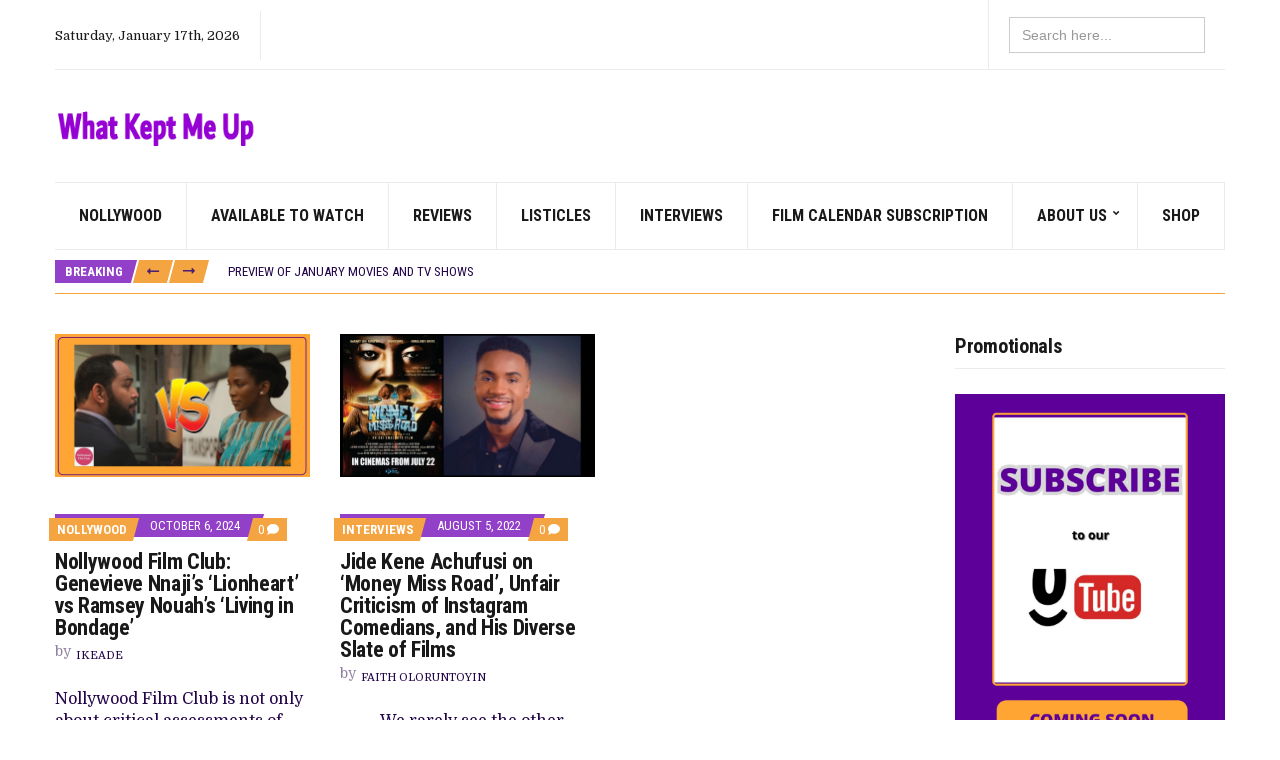

--- FILE ---
content_type: text/html; charset=UTF-8
request_url: https://whatkeptmeup.com/tag/living-in-bondage/
body_size: 15656
content:
<!doctype html>
<html lang="en-US" prefix="og: https://ogp.me/ns#">
<head>
	<meta charset="UTF-8">
	<meta name="viewport" content="width=device-width, initial-scale=1">
		<style>img:is([sizes="auto" i], [sizes^="auto," i]) { contain-intrinsic-size: 3000px 1500px }</style>
	
<!-- Search Engine Optimization by Rank Math - https://rankmath.com/ -->
<title>Living in Bondage - What Kept Me Up</title>
<meta name="robots" content="follow, noindex"/>
<meta property="og:locale" content="en_US" />
<meta property="og:type" content="article" />
<meta property="og:title" content="Living in Bondage - What Kept Me Up" />
<meta property="og:url" content="https://whatkeptmeup.com/tag/living-in-bondage/" />
<meta property="og:site_name" content="What Kept Me Up" />
<meta property="og:image" content="https://whatkeptmeup.com/wp-content/uploads/2024/07/wp-17213089965403547007201821985352.jpg" />
<meta property="og:image:secure_url" content="https://whatkeptmeup.com/wp-content/uploads/2024/07/wp-17213089965403547007201821985352.jpg" />
<meta property="og:image:width" content="1280" />
<meta property="og:image:height" content="720" />
<meta property="og:image:type" content="image/jpeg" />
<meta name="twitter:card" content="summary_large_image" />
<meta name="twitter:title" content="Living in Bondage - What Kept Me Up" />
<meta name="twitter:image" content="https://whatkeptmeup.com/wp-content/uploads/2024/07/wp-17213089965403547007201821985352.jpg" />
<meta name="twitter:label1" content="Posts" />
<meta name="twitter:data1" content="2" />
<script type="application/ld+json" class="rank-math-schema">{"@context":"https://schema.org","@graph":[{"@type":"Person","@id":"https://whatkeptmeup.com/#person","name":"What Kept Me Up","image":{"@type":"ImageObject","@id":"https://whatkeptmeup.com/#logo","url":"https://whatkeptmeup.com/wp-content/uploads/2024/08/whatkeptmeup-1.png","contentUrl":"https://whatkeptmeup.com/wp-content/uploads/2024/08/whatkeptmeup-1.png","caption":"What Kept Me Up","inLanguage":"en-US","width":"255","height":"67"}},{"@type":"WebSite","@id":"https://whatkeptmeup.com/#website","url":"https://whatkeptmeup.com","name":"What Kept Me Up","alternateName":"What Kept Me Up","publisher":{"@id":"https://whatkeptmeup.com/#person"},"inLanguage":"en-US"},{"@type":"CollectionPage","@id":"https://whatkeptmeup.com/tag/living-in-bondage/#webpage","url":"https://whatkeptmeup.com/tag/living-in-bondage/","name":"Living in Bondage - What Kept Me Up","isPartOf":{"@id":"https://whatkeptmeup.com/#website"},"inLanguage":"en-US"}]}</script>
<!-- /Rank Math WordPress SEO plugin -->

<link rel='dns-prefetch' href='//stats.wp.com' />
<link rel='dns-prefetch' href='//fonts.googleapis.com' />
<link rel='dns-prefetch' href='//widgets.wp.com' />
<link rel='dns-prefetch' href='//s0.wp.com' />
<link rel='dns-prefetch' href='//0.gravatar.com' />
<link rel='dns-prefetch' href='//1.gravatar.com' />
<link rel='dns-prefetch' href='//2.gravatar.com' />
<link rel='preconnect' href='//c0.wp.com' />
<link rel="alternate" type="application/rss+xml" title="What Kept Me Up &raquo; Feed" href="https://whatkeptmeup.com/feed/" />
<link rel="alternate" type="application/rss+xml" title="What Kept Me Up &raquo; Comments Feed" href="https://whatkeptmeup.com/comments/feed/" />
<link rel="alternate" type="application/rss+xml" title="What Kept Me Up &raquo; Living in Bondage Tag Feed" href="https://whatkeptmeup.com/tag/living-in-bondage/feed/" />
		<!-- This site uses the Google Analytics by MonsterInsights plugin v9.11.1 - Using Analytics tracking - https://www.monsterinsights.com/ -->
							<script src="//www.googletagmanager.com/gtag/js?id=G-Y6847X1CJZ"  data-cfasync="false" data-wpfc-render="false" async></script>
			<script data-cfasync="false" data-wpfc-render="false">
				var mi_version = '9.11.1';
				var mi_track_user = true;
				var mi_no_track_reason = '';
								var MonsterInsightsDefaultLocations = {"page_location":"https:\/\/whatkeptmeup.com\/tag\/living-in-bondage\/"};
								if ( typeof MonsterInsightsPrivacyGuardFilter === 'function' ) {
					var MonsterInsightsLocations = (typeof MonsterInsightsExcludeQuery === 'object') ? MonsterInsightsPrivacyGuardFilter( MonsterInsightsExcludeQuery ) : MonsterInsightsPrivacyGuardFilter( MonsterInsightsDefaultLocations );
				} else {
					var MonsterInsightsLocations = (typeof MonsterInsightsExcludeQuery === 'object') ? MonsterInsightsExcludeQuery : MonsterInsightsDefaultLocations;
				}

								var disableStrs = [
										'ga-disable-G-Y6847X1CJZ',
									];

				/* Function to detect opted out users */
				function __gtagTrackerIsOptedOut() {
					for (var index = 0; index < disableStrs.length; index++) {
						if (document.cookie.indexOf(disableStrs[index] + '=true') > -1) {
							return true;
						}
					}

					return false;
				}

				/* Disable tracking if the opt-out cookie exists. */
				if (__gtagTrackerIsOptedOut()) {
					for (var index = 0; index < disableStrs.length; index++) {
						window[disableStrs[index]] = true;
					}
				}

				/* Opt-out function */
				function __gtagTrackerOptout() {
					for (var index = 0; index < disableStrs.length; index++) {
						document.cookie = disableStrs[index] + '=true; expires=Thu, 31 Dec 2099 23:59:59 UTC; path=/';
						window[disableStrs[index]] = true;
					}
				}

				if ('undefined' === typeof gaOptout) {
					function gaOptout() {
						__gtagTrackerOptout();
					}
				}
								window.dataLayer = window.dataLayer || [];

				window.MonsterInsightsDualTracker = {
					helpers: {},
					trackers: {},
				};
				if (mi_track_user) {
					function __gtagDataLayer() {
						dataLayer.push(arguments);
					}

					function __gtagTracker(type, name, parameters) {
						if (!parameters) {
							parameters = {};
						}

						if (parameters.send_to) {
							__gtagDataLayer.apply(null, arguments);
							return;
						}

						if (type === 'event') {
														parameters.send_to = monsterinsights_frontend.v4_id;
							var hookName = name;
							if (typeof parameters['event_category'] !== 'undefined') {
								hookName = parameters['event_category'] + ':' + name;
							}

							if (typeof MonsterInsightsDualTracker.trackers[hookName] !== 'undefined') {
								MonsterInsightsDualTracker.trackers[hookName](parameters);
							} else {
								__gtagDataLayer('event', name, parameters);
							}
							
						} else {
							__gtagDataLayer.apply(null, arguments);
						}
					}

					__gtagTracker('js', new Date());
					__gtagTracker('set', {
						'developer_id.dZGIzZG': true,
											});
					if ( MonsterInsightsLocations.page_location ) {
						__gtagTracker('set', MonsterInsightsLocations);
					}
										__gtagTracker('config', 'G-Y6847X1CJZ', {"forceSSL":"true","link_attribution":"true"} );
										window.gtag = __gtagTracker;										(function () {
						/* https://developers.google.com/analytics/devguides/collection/analyticsjs/ */
						/* ga and __gaTracker compatibility shim. */
						var noopfn = function () {
							return null;
						};
						var newtracker = function () {
							return new Tracker();
						};
						var Tracker = function () {
							return null;
						};
						var p = Tracker.prototype;
						p.get = noopfn;
						p.set = noopfn;
						p.send = function () {
							var args = Array.prototype.slice.call(arguments);
							args.unshift('send');
							__gaTracker.apply(null, args);
						};
						var __gaTracker = function () {
							var len = arguments.length;
							if (len === 0) {
								return;
							}
							var f = arguments[len - 1];
							if (typeof f !== 'object' || f === null || typeof f.hitCallback !== 'function') {
								if ('send' === arguments[0]) {
									var hitConverted, hitObject = false, action;
									if ('event' === arguments[1]) {
										if ('undefined' !== typeof arguments[3]) {
											hitObject = {
												'eventAction': arguments[3],
												'eventCategory': arguments[2],
												'eventLabel': arguments[4],
												'value': arguments[5] ? arguments[5] : 1,
											}
										}
									}
									if ('pageview' === arguments[1]) {
										if ('undefined' !== typeof arguments[2]) {
											hitObject = {
												'eventAction': 'page_view',
												'page_path': arguments[2],
											}
										}
									}
									if (typeof arguments[2] === 'object') {
										hitObject = arguments[2];
									}
									if (typeof arguments[5] === 'object') {
										Object.assign(hitObject, arguments[5]);
									}
									if ('undefined' !== typeof arguments[1].hitType) {
										hitObject = arguments[1];
										if ('pageview' === hitObject.hitType) {
											hitObject.eventAction = 'page_view';
										}
									}
									if (hitObject) {
										action = 'timing' === arguments[1].hitType ? 'timing_complete' : hitObject.eventAction;
										hitConverted = mapArgs(hitObject);
										__gtagTracker('event', action, hitConverted);
									}
								}
								return;
							}

							function mapArgs(args) {
								var arg, hit = {};
								var gaMap = {
									'eventCategory': 'event_category',
									'eventAction': 'event_action',
									'eventLabel': 'event_label',
									'eventValue': 'event_value',
									'nonInteraction': 'non_interaction',
									'timingCategory': 'event_category',
									'timingVar': 'name',
									'timingValue': 'value',
									'timingLabel': 'event_label',
									'page': 'page_path',
									'location': 'page_location',
									'title': 'page_title',
									'referrer' : 'page_referrer',
								};
								for (arg in args) {
																		if (!(!args.hasOwnProperty(arg) || !gaMap.hasOwnProperty(arg))) {
										hit[gaMap[arg]] = args[arg];
									} else {
										hit[arg] = args[arg];
									}
								}
								return hit;
							}

							try {
								f.hitCallback();
							} catch (ex) {
							}
						};
						__gaTracker.create = newtracker;
						__gaTracker.getByName = newtracker;
						__gaTracker.getAll = function () {
							return [];
						};
						__gaTracker.remove = noopfn;
						__gaTracker.loaded = true;
						window['__gaTracker'] = __gaTracker;
					})();
									} else {
										console.log("");
					(function () {
						function __gtagTracker() {
							return null;
						}

						window['__gtagTracker'] = __gtagTracker;
						window['gtag'] = __gtagTracker;
					})();
									}
			</script>
							<!-- / Google Analytics by MonsterInsights -->
		<script>
window._wpemojiSettings = {"baseUrl":"https:\/\/s.w.org\/images\/core\/emoji\/16.0.1\/72x72\/","ext":".png","svgUrl":"https:\/\/s.w.org\/images\/core\/emoji\/16.0.1\/svg\/","svgExt":".svg","source":{"concatemoji":"https:\/\/whatkeptmeup.com\/wp-includes\/js\/wp-emoji-release.min.js?ver=6.8.3"}};
/*! This file is auto-generated */
!function(s,n){var o,i,e;function c(e){try{var t={supportTests:e,timestamp:(new Date).valueOf()};sessionStorage.setItem(o,JSON.stringify(t))}catch(e){}}function p(e,t,n){e.clearRect(0,0,e.canvas.width,e.canvas.height),e.fillText(t,0,0);var t=new Uint32Array(e.getImageData(0,0,e.canvas.width,e.canvas.height).data),a=(e.clearRect(0,0,e.canvas.width,e.canvas.height),e.fillText(n,0,0),new Uint32Array(e.getImageData(0,0,e.canvas.width,e.canvas.height).data));return t.every(function(e,t){return e===a[t]})}function u(e,t){e.clearRect(0,0,e.canvas.width,e.canvas.height),e.fillText(t,0,0);for(var n=e.getImageData(16,16,1,1),a=0;a<n.data.length;a++)if(0!==n.data[a])return!1;return!0}function f(e,t,n,a){switch(t){case"flag":return n(e,"\ud83c\udff3\ufe0f\u200d\u26a7\ufe0f","\ud83c\udff3\ufe0f\u200b\u26a7\ufe0f")?!1:!n(e,"\ud83c\udde8\ud83c\uddf6","\ud83c\udde8\u200b\ud83c\uddf6")&&!n(e,"\ud83c\udff4\udb40\udc67\udb40\udc62\udb40\udc65\udb40\udc6e\udb40\udc67\udb40\udc7f","\ud83c\udff4\u200b\udb40\udc67\u200b\udb40\udc62\u200b\udb40\udc65\u200b\udb40\udc6e\u200b\udb40\udc67\u200b\udb40\udc7f");case"emoji":return!a(e,"\ud83e\udedf")}return!1}function g(e,t,n,a){var r="undefined"!=typeof WorkerGlobalScope&&self instanceof WorkerGlobalScope?new OffscreenCanvas(300,150):s.createElement("canvas"),o=r.getContext("2d",{willReadFrequently:!0}),i=(o.textBaseline="top",o.font="600 32px Arial",{});return e.forEach(function(e){i[e]=t(o,e,n,a)}),i}function t(e){var t=s.createElement("script");t.src=e,t.defer=!0,s.head.appendChild(t)}"undefined"!=typeof Promise&&(o="wpEmojiSettingsSupports",i=["flag","emoji"],n.supports={everything:!0,everythingExceptFlag:!0},e=new Promise(function(e){s.addEventListener("DOMContentLoaded",e,{once:!0})}),new Promise(function(t){var n=function(){try{var e=JSON.parse(sessionStorage.getItem(o));if("object"==typeof e&&"number"==typeof e.timestamp&&(new Date).valueOf()<e.timestamp+604800&&"object"==typeof e.supportTests)return e.supportTests}catch(e){}return null}();if(!n){if("undefined"!=typeof Worker&&"undefined"!=typeof OffscreenCanvas&&"undefined"!=typeof URL&&URL.createObjectURL&&"undefined"!=typeof Blob)try{var e="postMessage("+g.toString()+"("+[JSON.stringify(i),f.toString(),p.toString(),u.toString()].join(",")+"));",a=new Blob([e],{type:"text/javascript"}),r=new Worker(URL.createObjectURL(a),{name:"wpTestEmojiSupports"});return void(r.onmessage=function(e){c(n=e.data),r.terminate(),t(n)})}catch(e){}c(n=g(i,f,p,u))}t(n)}).then(function(e){for(var t in e)n.supports[t]=e[t],n.supports.everything=n.supports.everything&&n.supports[t],"flag"!==t&&(n.supports.everythingExceptFlag=n.supports.everythingExceptFlag&&n.supports[t]);n.supports.everythingExceptFlag=n.supports.everythingExceptFlag&&!n.supports.flag,n.DOMReady=!1,n.readyCallback=function(){n.DOMReady=!0}}).then(function(){return e}).then(function(){var e;n.supports.everything||(n.readyCallback(),(e=n.source||{}).concatemoji?t(e.concatemoji):e.wpemoji&&e.twemoji&&(t(e.twemoji),t(e.wpemoji)))}))}((window,document),window._wpemojiSettings);
</script>
<style id='wp-emoji-styles-inline-css'>

	img.wp-smiley, img.emoji {
		display: inline !important;
		border: none !important;
		box-shadow: none !important;
		height: 1em !important;
		width: 1em !important;
		margin: 0 0.07em !important;
		vertical-align: -0.1em !important;
		background: none !important;
		padding: 0 !important;
	}
</style>
<link rel='stylesheet' id='wp-block-library-css' href='https://whatkeptmeup.com/wp-content/plugins/gutenberg/build/styles/block-library/style.css?ver=22.3.0' media='all' />
<style id='classic-theme-styles-inline-css'>
.wp-block-button__link{background-color:#32373c;border-radius:9999px;box-shadow:none;color:#fff;font-size:1.125em;padding:calc(.667em + 2px) calc(1.333em + 2px);text-decoration:none}.wp-block-file__button{background:#32373c;color:#fff}.wp-block-accordion-heading{margin:0}.wp-block-accordion-heading__toggle{background-color:inherit!important;color:inherit!important}.wp-block-accordion-heading__toggle:not(:focus-visible){outline:none}.wp-block-accordion-heading__toggle:focus,.wp-block-accordion-heading__toggle:hover{background-color:inherit!important;border:none;box-shadow:none;color:inherit;padding:var(--wp--preset--spacing--20,1em) 0;text-decoration:none}.wp-block-accordion-heading__toggle:focus-visible{outline:auto;outline-offset:0}
</style>
<style id='create-block-cdsfw-current-date-style-inline-css'>


</style>
<link rel='stylesheet' id='mediaelement-css' href='https://c0.wp.com/c/6.8.3/wp-includes/js/mediaelement/mediaelementplayer-legacy.min.css' media='all' />
<link rel='stylesheet' id='wp-mediaelement-css' href='https://c0.wp.com/c/6.8.3/wp-includes/js/mediaelement/wp-mediaelement.min.css' media='all' />
<style id='jetpack-sharing-buttons-style-inline-css'>
.jetpack-sharing-buttons__services-list{display:flex;flex-direction:row;flex-wrap:wrap;gap:0;list-style-type:none;margin:5px;padding:0}.jetpack-sharing-buttons__services-list.has-small-icon-size{font-size:12px}.jetpack-sharing-buttons__services-list.has-normal-icon-size{font-size:16px}.jetpack-sharing-buttons__services-list.has-large-icon-size{font-size:24px}.jetpack-sharing-buttons__services-list.has-huge-icon-size{font-size:36px}@media print{.jetpack-sharing-buttons__services-list{display:none!important}}.editor-styles-wrapper .wp-block-jetpack-sharing-buttons{gap:0;padding-inline-start:0}ul.jetpack-sharing-buttons__services-list.has-background{padding:1.25em 2.375em}
</style>
<link rel='stylesheet' id='current-date-css' href='https://whatkeptmeup.com/wp-content/plugins/current-date/public/css/cdsfw-current-date-public.css?ver=1.0.4' media='all' />
<link rel='stylesheet' id='gutenbee-animations-css' href='https://whatkeptmeup.com/wp-content/plugins/gutenbee/build/gutenbee.animations.css?ver=2.19.1' media='all' />
<style id='global-styles-inline-css'>
:root{--wp--preset--aspect-ratio--square: 1;--wp--preset--aspect-ratio--4-3: 4/3;--wp--preset--aspect-ratio--3-4: 3/4;--wp--preset--aspect-ratio--3-2: 3/2;--wp--preset--aspect-ratio--2-3: 2/3;--wp--preset--aspect-ratio--16-9: 16/9;--wp--preset--aspect-ratio--9-16: 9/16;--wp--preset--color--black: #000000;--wp--preset--color--cyan-bluish-gray: #abb8c3;--wp--preset--color--white: #ffffff;--wp--preset--color--pale-pink: #f78da7;--wp--preset--color--vivid-red: #cf2e2e;--wp--preset--color--luminous-vivid-orange: #ff6900;--wp--preset--color--luminous-vivid-amber: #fcb900;--wp--preset--color--light-green-cyan: #7bdcb5;--wp--preset--color--vivid-green-cyan: #00d084;--wp--preset--color--pale-cyan-blue: #8ed1fc;--wp--preset--color--vivid-cyan-blue: #0693e3;--wp--preset--color--vivid-purple: #9b51e0;--wp--preset--color--theme-primary: #000000;--wp--preset--color--theme-dark-gray: #191919;--wp--preset--color--theme-medium-gray: #808080;--wp--preset--color--theme-light-gray: #ebebeb;--wp--preset--gradient--vivid-cyan-blue-to-vivid-purple: linear-gradient(135deg,rgb(6,147,227) 0%,rgb(155,81,224) 100%);--wp--preset--gradient--light-green-cyan-to-vivid-green-cyan: linear-gradient(135deg,rgb(122,220,180) 0%,rgb(0,208,130) 100%);--wp--preset--gradient--luminous-vivid-amber-to-luminous-vivid-orange: linear-gradient(135deg,rgb(252,185,0) 0%,rgb(255,105,0) 100%);--wp--preset--gradient--luminous-vivid-orange-to-vivid-red: linear-gradient(135deg,rgb(255,105,0) 0%,rgb(207,46,46) 100%);--wp--preset--gradient--very-light-gray-to-cyan-bluish-gray: linear-gradient(135deg,rgb(238,238,238) 0%,rgb(169,184,195) 100%);--wp--preset--gradient--cool-to-warm-spectrum: linear-gradient(135deg,rgb(74,234,220) 0%,rgb(151,120,209) 20%,rgb(207,42,186) 40%,rgb(238,44,130) 60%,rgb(251,105,98) 80%,rgb(254,248,76) 100%);--wp--preset--gradient--blush-light-purple: linear-gradient(135deg,rgb(255,206,236) 0%,rgb(152,150,240) 100%);--wp--preset--gradient--blush-bordeaux: linear-gradient(135deg,rgb(254,205,165) 0%,rgb(254,45,45) 50%,rgb(107,0,62) 100%);--wp--preset--gradient--luminous-dusk: linear-gradient(135deg,rgb(255,203,112) 0%,rgb(199,81,192) 50%,rgb(65,88,208) 100%);--wp--preset--gradient--pale-ocean: linear-gradient(135deg,rgb(255,245,203) 0%,rgb(182,227,212) 50%,rgb(51,167,181) 100%);--wp--preset--gradient--electric-grass: linear-gradient(135deg,rgb(202,248,128) 0%,rgb(113,206,126) 100%);--wp--preset--gradient--midnight: linear-gradient(135deg,rgb(2,3,129) 0%,rgb(40,116,252) 100%);--wp--preset--font-size--small: 13px;--wp--preset--font-size--medium: 20px;--wp--preset--font-size--large: 36px;--wp--preset--font-size--x-large: 42px;--wp--preset--spacing--20: 0.44rem;--wp--preset--spacing--30: 0.67rem;--wp--preset--spacing--40: 1rem;--wp--preset--spacing--50: 1.5rem;--wp--preset--spacing--60: 2.25rem;--wp--preset--spacing--70: 3.38rem;--wp--preset--spacing--80: 5.06rem;--wp--preset--shadow--natural: 6px 6px 9px rgba(0, 0, 0, 0.2);--wp--preset--shadow--deep: 12px 12px 50px rgba(0, 0, 0, 0.4);--wp--preset--shadow--sharp: 6px 6px 0px rgba(0, 0, 0, 0.2);--wp--preset--shadow--outlined: 6px 6px 0px -3px rgb(255, 255, 255), 6px 6px rgb(0, 0, 0);--wp--preset--shadow--crisp: 6px 6px 0px rgb(0, 0, 0);}:where(.is-layout-flex){gap: 0.5em;}:where(.is-layout-grid){gap: 0.5em;}body .is-layout-flex{display: flex;}.is-layout-flex{flex-wrap: wrap;align-items: center;}.is-layout-flex > :is(*, div){margin: 0;}body .is-layout-grid{display: grid;}.is-layout-grid > :is(*, div){margin: 0;}:where(.wp-block-columns.is-layout-flex){gap: 2em;}:where(.wp-block-columns.is-layout-grid){gap: 2em;}:where(.wp-block-post-template.is-layout-flex){gap: 1.25em;}:where(.wp-block-post-template.is-layout-grid){gap: 1.25em;}.has-black-color{color: var(--wp--preset--color--black) !important;}.has-cyan-bluish-gray-color{color: var(--wp--preset--color--cyan-bluish-gray) !important;}.has-white-color{color: var(--wp--preset--color--white) !important;}.has-pale-pink-color{color: var(--wp--preset--color--pale-pink) !important;}.has-vivid-red-color{color: var(--wp--preset--color--vivid-red) !important;}.has-luminous-vivid-orange-color{color: var(--wp--preset--color--luminous-vivid-orange) !important;}.has-luminous-vivid-amber-color{color: var(--wp--preset--color--luminous-vivid-amber) !important;}.has-light-green-cyan-color{color: var(--wp--preset--color--light-green-cyan) !important;}.has-vivid-green-cyan-color{color: var(--wp--preset--color--vivid-green-cyan) !important;}.has-pale-cyan-blue-color{color: var(--wp--preset--color--pale-cyan-blue) !important;}.has-vivid-cyan-blue-color{color: var(--wp--preset--color--vivid-cyan-blue) !important;}.has-vivid-purple-color{color: var(--wp--preset--color--vivid-purple) !important;}.has-black-background-color{background-color: var(--wp--preset--color--black) !important;}.has-cyan-bluish-gray-background-color{background-color: var(--wp--preset--color--cyan-bluish-gray) !important;}.has-white-background-color{background-color: var(--wp--preset--color--white) !important;}.has-pale-pink-background-color{background-color: var(--wp--preset--color--pale-pink) !important;}.has-vivid-red-background-color{background-color: var(--wp--preset--color--vivid-red) !important;}.has-luminous-vivid-orange-background-color{background-color: var(--wp--preset--color--luminous-vivid-orange) !important;}.has-luminous-vivid-amber-background-color{background-color: var(--wp--preset--color--luminous-vivid-amber) !important;}.has-light-green-cyan-background-color{background-color: var(--wp--preset--color--light-green-cyan) !important;}.has-vivid-green-cyan-background-color{background-color: var(--wp--preset--color--vivid-green-cyan) !important;}.has-pale-cyan-blue-background-color{background-color: var(--wp--preset--color--pale-cyan-blue) !important;}.has-vivid-cyan-blue-background-color{background-color: var(--wp--preset--color--vivid-cyan-blue) !important;}.has-vivid-purple-background-color{background-color: var(--wp--preset--color--vivid-purple) !important;}.has-black-border-color{border-color: var(--wp--preset--color--black) !important;}.has-cyan-bluish-gray-border-color{border-color: var(--wp--preset--color--cyan-bluish-gray) !important;}.has-white-border-color{border-color: var(--wp--preset--color--white) !important;}.has-pale-pink-border-color{border-color: var(--wp--preset--color--pale-pink) !important;}.has-vivid-red-border-color{border-color: var(--wp--preset--color--vivid-red) !important;}.has-luminous-vivid-orange-border-color{border-color: var(--wp--preset--color--luminous-vivid-orange) !important;}.has-luminous-vivid-amber-border-color{border-color: var(--wp--preset--color--luminous-vivid-amber) !important;}.has-light-green-cyan-border-color{border-color: var(--wp--preset--color--light-green-cyan) !important;}.has-vivid-green-cyan-border-color{border-color: var(--wp--preset--color--vivid-green-cyan) !important;}.has-pale-cyan-blue-border-color{border-color: var(--wp--preset--color--pale-cyan-blue) !important;}.has-vivid-cyan-blue-border-color{border-color: var(--wp--preset--color--vivid-cyan-blue) !important;}.has-vivid-purple-border-color{border-color: var(--wp--preset--color--vivid-purple) !important;}.has-vivid-cyan-blue-to-vivid-purple-gradient-background{background: var(--wp--preset--gradient--vivid-cyan-blue-to-vivid-purple) !important;}.has-light-green-cyan-to-vivid-green-cyan-gradient-background{background: var(--wp--preset--gradient--light-green-cyan-to-vivid-green-cyan) !important;}.has-luminous-vivid-amber-to-luminous-vivid-orange-gradient-background{background: var(--wp--preset--gradient--luminous-vivid-amber-to-luminous-vivid-orange) !important;}.has-luminous-vivid-orange-to-vivid-red-gradient-background{background: var(--wp--preset--gradient--luminous-vivid-orange-to-vivid-red) !important;}.has-very-light-gray-to-cyan-bluish-gray-gradient-background{background: var(--wp--preset--gradient--very-light-gray-to-cyan-bluish-gray) !important;}.has-cool-to-warm-spectrum-gradient-background{background: var(--wp--preset--gradient--cool-to-warm-spectrum) !important;}.has-blush-light-purple-gradient-background{background: var(--wp--preset--gradient--blush-light-purple) !important;}.has-blush-bordeaux-gradient-background{background: var(--wp--preset--gradient--blush-bordeaux) !important;}.has-luminous-dusk-gradient-background{background: var(--wp--preset--gradient--luminous-dusk) !important;}.has-pale-ocean-gradient-background{background: var(--wp--preset--gradient--pale-ocean) !important;}.has-electric-grass-gradient-background{background: var(--wp--preset--gradient--electric-grass) !important;}.has-midnight-gradient-background{background: var(--wp--preset--gradient--midnight) !important;}.has-small-font-size{font-size: var(--wp--preset--font-size--small) !important;}.has-medium-font-size{font-size: var(--wp--preset--font-size--medium) !important;}.has-large-font-size{font-size: var(--wp--preset--font-size--large) !important;}.has-x-large-font-size{font-size: var(--wp--preset--font-size--x-large) !important;}
:where(.wp-block-columns.is-layout-flex){gap: 2em;}:where(.wp-block-columns.is-layout-grid){gap: 2em;}
:root :where(.wp-block-pullquote){font-size: 1.5em;line-height: 1.6;}
:where(.wp-block-post-template.is-layout-flex){gap: 1.25em;}:where(.wp-block-post-template.is-layout-grid){gap: 1.25em;}
:where(.wp-block-term-template.is-layout-flex){gap: 1.25em;}:where(.wp-block-term-template.is-layout-grid){gap: 1.25em;}
</style>
<link rel='stylesheet' id='ignition-user-google-fonts-css' href='https://fonts.googleapis.com/css?family=Domine%3A400%2C700%7CRoboto+Condensed%3A700%2C400%2C400i%7CLato%3A400%2C400i%2C700&#038;ver=3.5.0' media='all' />
<link rel='stylesheet' id='ignition-icons-css' href='https://whatkeptmeup.com/wp-content/plugins/ignition/inc/assets/vendor/ignition-icons/css/ignition-icons.min.css?ver=3.5.0' media='all' />
<link rel='stylesheet' id='jquery-magnific-popup-css' href='https://whatkeptmeup.com/wp-content/plugins/ignition/inc/assets/vendor/magnific/magnific.min.css?ver=3.5.0' media='all' />
<link rel='stylesheet' id='ignition-style-css' href='https://whatkeptmeup.com/wp-content/plugins/ignition/inc/assets/css/style.min.css?ver=3.5.0' media='all' />
<link rel='stylesheet' id='ignition-elementor-css' href='https://whatkeptmeup.com/wp-content/plugins/ignition/inc/assets/css/elementor.min.css?ver=3.5.0' media='all' />
<link rel='stylesheet' id='ivory-search-styles-css' href='https://whatkeptmeup.com/wp-content/plugins/add-search-to-menu/public/css/ivory-search.min.css?ver=5.5.11' media='all' />
<link rel='stylesheet' id='slick-css' href='https://whatkeptmeup.com/wp-content/plugins/ignition/inc/assets/vendor/slick/slick.min.css?ver=1.6.0' media='all' />
<link rel='stylesheet' id='ignition-public-opinion-style-css' href='https://whatkeptmeup.com/wp-content/themes/ignition-public-opinion/style.min.css?ver=1.3.2' media='all' />
<style id='ignition-public-opinion-generated-styles-inline-css'>
:root { --ignition-body-background-color: #ffffff; --ignition-primary-color: #9340c9; --ignition-secondary-color: #f4a440; --ignition-text-color: #220549; --ignition-secondary-text-color: #808080; --ignition-headings-color: #191919; --ignition-border-color: #f4a440; --ignition-forms-background-color: #ffffff; --ignition-forms-border-color: #cccccc; --ignition-forms-text-color: #000000; --ignition-buttons-background-color: #f4a440; --ignition-buttons-text-color: #4a2172; --ignition-buttons-border-color: #220549; --ignition-primary-font-family: Domine; --ignition-secondary-font-family: Roboto Condensed; --ignition-top-bar-text-color: #191919; --ignition-top-bar-border-color: #ebebeb; --ignition-top-bar-transparent-text-color: #191919; --ignition-top-bar-transparent-border-color: #ebebeb; --ignition-header-text-color: #191919; --ignition-header-border-color: #ebebeb; --ignition-header-submenu-background-color: rgba(255, 255, 255, 0.9); --ignition-header-submenu-text-color: #191919; --ignition-header-sticky-background-color: #ffffff; --ignition-header-sticky-text-color: #191919; --ignition-header-sticky-border-color: #ebebeb; --ignition-header-sticky-submenu-background-color: rgba(255, 255, 255, 0.9); --ignition-header-sticky-submenu-text-color: #191919; --ignition-mobile-nav-background-color: #ffffff; --ignition-mobile-nav-text-color: #191919; --ignition-mobile-nav-border-color: #ebebeb; --ignition-footer-background-color: #ffffff; --ignition-footer-border-color: #ebebeb; --ignition-footer-title-color: #191919; --ignition-footer-text-color: #191919; --ignition-footer-credits-background-color: #ffffff; --ignition-footer-credits-text-color: #191919; --ignition-footer-credits-link-color: #191919; --ignition-footer-credits-border-color: #ebebeb; } @media (min-width: calc(1370px + 60px)) { .container, .theme-grid > .wp-block-gutenbee-container-inner, .alignwide .maxslider-slide-content, .alignfull .maxslider-slide-content { width: 1370px; max-width: 100%; } [class*="-template-fullwidth-narrow"] .alignwide { width: calc(1370px - 30px); } .theme-grid > .wp-block-gutenbee-container-inner { padding-left: 15px; padding-right: 15px; } } html { font-size: 18px; } body { font-family: Domine, serif; font-weight: 400; font-size: 18px; line-height: 1.9; text-transform: none; letter-spacing: 0em; } h1,h2,h3,h4,h5,h6, label, .label, .ignition-widget-item-title, .ignition-widget-item-subtitle, .site-logo, .mobile-nav-trigger, .page-hero-title, .page-title, .entry-meta-top, .entry-navigation, .news-ticker, .widget_archive li, .widget_categories li, .widget_meta li, .widget_nav_menu li, .widget_pages li, .widget_product_categories li, .widget_rating_filter li, .woocommerce-widget-layered-nav li, li.wc-block-grid__product .wc-block-grid__product-title, .has-drop-cap:not(:focus)::first-letter, .product_list_widget li > a, .product_list_widget .widget-product-content-wrap > a, .entry-list-meta-value, .wp-block-gutenbee-review .entry-rating-final-score strong, .wp-block-latest-posts > li > a, .wp-block-pullquote.is-style-solid-color, .wp-block-quote { font-family: "Roboto Condensed", sans-serif; font-weight: 700; } .navigation-main, .head-mast .head-content-slot-item, .navigation-mobile-wrap { font-family: "Roboto Condensed", sans-serif; font-weight: 700; font-size: 16px; line-height: 1.25; text-transform: uppercase; letter-spacing: 0em; } h1,.page-hero-title,.page-title { font-size: 36px; line-height: 1.2; text-transform: none; letter-spacing: -0.015em; } h2, .wc-block-grid__product-title { font-size: 32px; line-height: 1.2; text-transform: none; letter-spacing: -0.015em; } h3 { font-size: 28px; line-height: 1.2; text-transform: none; letter-spacing: -0.015em; } h4 { font-size: 24px; line-height: 1.2; text-transform: none; letter-spacing: -0.015em; } h5 { font-size: 20px; line-height: 1.2; text-transform: none; letter-spacing: -0.015em; } h6 { font-size: 18px; line-height: 1.2; text-transform: none; letter-spacing: -0.015em; } .widget-title { font-size: 20px; line-height: 1.2; text-transform: none; letter-spacing: -0.015em; } .widget { font-size: 14px; line-height: 1.875; text-transform: none; letter-spacing: 0em; } .btn, .button, .gutenbee-block-button-link, .wp-block-button__link, .comment-reply-link, .ci-item-filter, .maxslider-slide .maxslider-btn, .added_to_cart, input[type="submit"], input[type="reset"], button[type="submit"] { font-family: Lato, sans-serif; font-weight: 400; font-size: 14px; line-height: 1.25; text-transform: none; letter-spacing: 0em; } @media (max-width: 991px) { #mobilemenu { display: block; } .head-content-slot-mobile-nav { display: inline-block; } .nav { display: none; } .head-content-slot-item { flex: auto; } .head-intro-inner { display: flex; flex-direction: column; } .head-intro-inner .head-content-slot { justify-content: center; text-align: center; flex-wrap: wrap; } .head-intro-inner .head-content-slot-item { padding: 5px 10px; display: flex; justify-content: center; flex: none; border: 0 !important; } .site-branding { max-width: 100%; width: 100%; margin-bottom: 15px; } .head-mast-inner { flex-direction: column; margin: 0; padding: 15px 0; } .head-mast-inner::after { width: 100%; left: 0; } .head-mast-inner .head-content-slot-item { margin: 0; } } 
</style>
<link rel='stylesheet' id='jetpack_likes-css' href='https://c0.wp.com/p/jetpack/15.4/modules/likes/style.css' media='all' />
<script src="https://whatkeptmeup.com/wp-content/plugins/google-analytics-for-wordpress/assets/js/frontend-gtag.min.js?ver=9.11.1" id="monsterinsights-frontend-script-js" async data-wp-strategy="async"></script>
<script data-cfasync="false" data-wpfc-render="false" id='monsterinsights-frontend-script-js-extra'>var monsterinsights_frontend = {"js_events_tracking":"true","download_extensions":"doc,pdf,ppt,zip,xls,docx,pptx,xlsx","inbound_paths":"[{\"path\":\"\\\/go\\\/\",\"label\":\"affiliate\"},{\"path\":\"\\\/recommend\\\/\",\"label\":\"affiliate\"}]","home_url":"https:\/\/whatkeptmeup.com","hash_tracking":"false","v4_id":"G-Y6847X1CJZ"};</script>
<script src="https://c0.wp.com/c/6.8.3/wp-includes/js/jquery/jquery.min.js" id="jquery-core-js"></script>
<script src="https://c0.wp.com/c/6.8.3/wp-includes/js/jquery/jquery-migrate.min.js" id="jquery-migrate-js"></script>
<script src="https://whatkeptmeup.com/wp-content/plugins/current-date/public/js/cdsfw-current-date-public.js?ver=1.0.4" id="current-date-js"></script>
<link rel="https://api.w.org/" href="https://whatkeptmeup.com/wp-json/" /><link rel="alternate" title="JSON" type="application/json" href="https://whatkeptmeup.com/wp-json/wp/v2/tags/1179" /><link rel="EditURI" type="application/rsd+xml" title="RSD" href="https://whatkeptmeup.com/xmlrpc.php?rsd" />
<!-- Global site tag (gtag.js) - Google Analytics -->
<script async src="https://www.googletagmanager.com/gtag/js?id=G-LXTH9QKPDN"></script>
<script>
  window.dataLayer = window.dataLayer || [];
  function gtag(){dataLayer.push(arguments);}
  gtag('js', new Date());

  gtag('config', 'G-LXTH9QKPDN');
</script>	<style>img#wpstats{display:none}</style>
		<meta name="generator" content="Elementor 3.29.2; features: additional_custom_breakpoints, e_local_google_fonts; settings: css_print_method-external, google_font-enabled, font_display-auto">
			<style>
				.e-con.e-parent:nth-of-type(n+4):not(.e-lazyloaded):not(.e-no-lazyload),
				.e-con.e-parent:nth-of-type(n+4):not(.e-lazyloaded):not(.e-no-lazyload) * {
					background-image: none !important;
				}
				@media screen and (max-height: 1024px) {
					.e-con.e-parent:nth-of-type(n+3):not(.e-lazyloaded):not(.e-no-lazyload),
					.e-con.e-parent:nth-of-type(n+3):not(.e-lazyloaded):not(.e-no-lazyload) * {
						background-image: none !important;
					}
				}
				@media screen and (max-height: 640px) {
					.e-con.e-parent:nth-of-type(n+2):not(.e-lazyloaded):not(.e-no-lazyload),
					.e-con.e-parent:nth-of-type(n+2):not(.e-lazyloaded):not(.e-no-lazyload) * {
						background-image: none !important;
					}
				}
			</style>
			<script id='nitro-telemetry-meta' nitro-exclude>window.NPTelemetryMetadata={missReason: (!window.NITROPACK_STATE ? 'cache not found' : 'hit'),pageType: 'post_tag',isEligibleForOptimization: true,}</script><script id='nitro-generic' nitro-exclude>(()=>{window.NitroPack=window.NitroPack||{coreVersion:"na",isCounted:!1};let e=document.createElement("script");if(e.src="https://nitroscripts.com/gxxXQTdYyyXFQAZyfyCQHljCaYKuRddP",e.async=!0,e.id="nitro-script",document.head.appendChild(e),!window.NitroPack.isCounted){window.NitroPack.isCounted=!0;let t=()=>{navigator.sendBeacon("https://to.getnitropack.com/p",JSON.stringify({siteId:"gxxXQTdYyyXFQAZyfyCQHljCaYKuRddP",url:window.location.href,isOptimized:!!window.IS_NITROPACK,coreVersion:"na",missReason:window.NPTelemetryMetadata?.missReason||"",pageType:window.NPTelemetryMetadata?.pageType||"",isEligibleForOptimization:!!window.NPTelemetryMetadata?.isEligibleForOptimization}))};(()=>{let e=()=>new Promise(e=>{"complete"===document.readyState?e():window.addEventListener("load",e)}),i=()=>new Promise(e=>{document.prerendering?document.addEventListener("prerenderingchange",e,{once:!0}):e()}),a=async()=>{await i(),await e(),t()};a()})(),window.addEventListener("pageshow",e=>{if(e.persisted){let i=document.prerendering||self.performance?.getEntriesByType?.("navigation")[0]?.activationStart>0;"visible"!==document.visibilityState||i||t()}})}})();</script><link rel="icon" href="https://whatkeptmeup.com/wp-content/uploads/2021/12/Logo-Mark-Purple-1-2-150x150.png" sizes="32x32" />
<link rel="icon" href="https://whatkeptmeup.com/wp-content/uploads/2021/12/Logo-Mark-Purple-1-2-300x300.png" sizes="192x192" />
<link rel="apple-touch-icon" href="https://whatkeptmeup.com/wp-content/uploads/2021/12/Logo-Mark-Purple-1-2-300x300.png" />
<meta name="msapplication-TileImage" content="https://whatkeptmeup.com/wp-content/uploads/2021/12/Logo-Mark-Purple-1-2-300x300.png" />
			<style type="text/css">
					</style>
					<style type="text/css">
					.is-form-id-25667 .is-search-input::-webkit-input-placeholder {
			    color: #9340c9 !important;
			}
			.is-form-id-25667 .is-search-input:-moz-placeholder {
			    color: #9340c9 !important;
			    opacity: 1;
			}
			.is-form-id-25667 .is-search-input::-moz-placeholder {
			    color: #9340c9 !important;
			    opacity: 1;
			}
			.is-form-id-25667 .is-search-input:-ms-input-placeholder {
			    color: #9340c9 !important;
			}
                        			.is-form-style-1.is-form-id-25667 .is-search-input:focus,
			.is-form-style-1.is-form-id-25667 .is-search-input:hover,
			.is-form-style-1.is-form-id-25667 .is-search-input,
			.is-form-style-2.is-form-id-25667 .is-search-input:focus,
			.is-form-style-2.is-form-id-25667 .is-search-input:hover,
			.is-form-style-2.is-form-id-25667 .is-search-input,
			.is-form-style-3.is-form-id-25667 .is-search-input:focus,
			.is-form-style-3.is-form-id-25667 .is-search-input:hover,
			.is-form-style-3.is-form-id-25667 .is-search-input,
			.is-form-id-25667 .is-search-input:focus,
			.is-form-id-25667 .is-search-input:hover,
			.is-form-id-25667 .is-search-input {
                                color: #9340c9 !important;                                                                			}
                        			</style>
		</head>
<body class="archive tag tag-living-in-bondage tag-1179 wp-custom-logo wp-embed-responsive wp-theme-ignition-public-opinion ignition-header-type-normal ignition-page-title-bg-off ignition-page-title-normal-off ignition-page-title-subtitle-off ignition-page-breadcrumb-on ignition-site-layout-content_sidebar ignition-side-mode-site-layout-boxed ignition-top-bar-visible-on ignition-header-menu-layout-theme ignition-header-fullwidth-off ignition-header-sticky-on ignition-header-sticky-type-shy ignition-mobile-nav-slide-right-on ignition-page-title-horz-align-left ignition-blog-layout-content_sidebar ignition-blog-posts-layout-3col ignition-footer-visible-on ignition-site-title-off ignition-site-description-off ignition-public-opinion elementor-default elementor-kit-12397">
<script async src="https://widget.justwatch.com/justwatch_widget.js"></script><div><a class="skip-link sr-only sr-only-focusable" href="#site-content">Skip to the content</a></div>
	
	<div class="page-wrap">

		
<header class="header header-sticky sticky-shy header-theme header-normal">

		<div class="head-intro ">
		<div class="container">
			<div class="row">
				<div class="col-12">
					<div class="head-intro-inner">
													<div class="head-content-slot">
								<div class="head-content-slot-item"><span class='cdsfw-current-date' style='font-size:;color:'>Saturday, January 17th, 2026</span></div>							</div>
						
						
													<div class="head-content-slot head-content-slot-end">
								<div class="head-content-slot-item"><form class="is-search-form is-form-style is-form-style-2 is-form-id-25669 is-ajax-search" action="https://whatkeptmeup.com/" method="get"><label for="is-search-input-25669"><span class="is-screen-reader-text">Search for:</span><input type="search" id="is-search-input-25669" name="s" value="" class="is-search-input" placeholder="Search here..." /><span class="is-loader-image" style="display: none;background-image:url(https://whatkeptmeup.com/wp-content/plugins/add-search-to-menu/public/images/spinner.gif)"></span></label><input type="hidden" name="id" value="25669" /><input type="hidden" name="post_type" value="post" /></form></div>							</div>
											</div>
				</div>
			</div>
		</div>
	</div>

	<div class="head-mast">

		
		<div class="container">
			<div class="row">
				<div class="col-12">
					<div class="head-mast-inner">

						
<div class="site-branding">
	<div class="site-logo"><a href="https://whatkeptmeup.com/" class="custom-logo-link" rel="home"><img width="255" height="67" src="https://whatkeptmeup.com/wp-content/uploads/2025/02/whatkeptmeup-2.png" class="custom-logo" alt="What Kept Me Up" decoding="async" /></a></div></div>

												<div class="head-content-slot head-content-slot-end">
													</div>
					</div>
				</div>
			</div>
		</div>

		
	</div>

	<div class="head-mast-navigation">
		<div class="container">
			<div class="row">
				<div class="col-12">
					<div class="head-mast-navigation-inner">
						<nav class="nav"><ul id="header-menu-1" class="navigation-main ignition-menu-main-menu-testing-1"><li id="menu-item-17700" class="menu-item menu-item-type-taxonomy menu-item-object-category menu-item-17700"><a href="https://whatkeptmeup.com/category/nollywood-movies/">Nollywood</a></li>
<li id="menu-item-18296" class="menu-item menu-item-type-taxonomy menu-item-object-category menu-item-18296"><a href="https://whatkeptmeup.com/category/preview/">Available to Watch</a></li>
<li id="menu-item-17701" class="menu-item menu-item-type-taxonomy menu-item-object-category menu-item-17701"><a href="https://whatkeptmeup.com/category/nigerian-movie-reviews/">Reviews</a></li>
<li id="menu-item-17703" class="menu-item menu-item-type-taxonomy menu-item-object-category menu-item-17703"><a href="https://whatkeptmeup.com/category/listicles/">Listicles</a></li>
<li id="menu-item-17704" class="menu-item menu-item-type-taxonomy menu-item-object-category menu-item-17704"><a href="https://whatkeptmeup.com/category/specials/interviews/">Interviews</a></li>
<li id="menu-item-17705" class="menu-item menu-item-type-post_type menu-item-object-page menu-item-17705"><a href="https://whatkeptmeup.com/films-and-tv-kept-me-up/">Film Calendar Subscription</a></li>
<li id="menu-item-17698" class="menu-item menu-item-type-post_type menu-item-object-page menu-item-has-children menu-item-17698"><a href="https://whatkeptmeup.com/about-us/">About Us</a>
<ul class="sub-menu">
	<li id="menu-item-17699" class="menu-item menu-item-type-post_type menu-item-object-page menu-item-17699"><a href="https://whatkeptmeup.com/job-openings-2/">Job Openings</a></li>
</ul>
</li>
<li id="menu-item-17706" class="menu-item menu-item-type-post_type menu-item-object-page menu-item-17706"><a href="https://whatkeptmeup.com/shop/">Shop</a></li>
</ul></nav>
						<div class="head-content-slot-mobile-nav">
							<a href="#mobilemenu" class="mobile-nav-trigger">
	<span class="ignition-icons ignition-icons-bars"></span>
	Menu</a>
						</div>
					</div>
				</div>
			</div>
		</div>
	</div>
</header>
<div class="container">
	<div class="row">
		<div class="col-12">
			<div class="news-ticker">
				<div class="news-ticker-controls">
					<span class="news-ticker-title" style="">
						Breaking					</span>

					<button class="btn btn-news-ticker-prev">
						<span class="ignition-icons ignition-icons-long-arrow-alt-left"></span>
					</button>

					<button class="btn btn-news-ticker-next">
						<span class="ignition-icons ignition-icons-long-arrow-alt-left"></span>
					</button>
				</div>

				<div class="news-ticker-items">
											
						<span class="news-ticker-item" data-color="">
							<a href="https://whatkeptmeup.com/latest-nigerian-movies/preview-of-january-movies-and-tv-shows/">Preview of January Movies and TV Shows</a>
						</span>
											
						<span class="news-ticker-item" data-color="">
							<a href="https://whatkeptmeup.com/nigerian-film-news/ebonylifes-the-secret-lives-of-baba-segis-wives-screen-adaptation-now-headed-to-cinemas/">EbonyLife’s ‘The Secret Lives of Baba Segi’s Wives’ Screen Adaptation Now Headed to Cinemas</a>
						</span>
											
						<span class="news-ticker-item" data-color="">
							<a href="https://whatkeptmeup.com/nigerian-film-news/nigerian-titles-and-talents-to-look-out-for-at-early-2026-film-festivals/">Nigerian Titles and Talents to Look Out for at Early 2026 Film Festivals</a>
						</span>
											
						<span class="news-ticker-item" data-color="">
							<a href="https://whatkeptmeup.com/nigerian-film-news/funke-akindele-dominates-nigerian-box-office-as-behind-the-scenes-hits-2-billion-naira/">Funke Akindele Dominates Nigerian Box Office as &#8216;Behind The Scenes&#8217; Hits 2 Billion Naira</a>
						</span>
											
						<span class="news-ticker-item" data-color="">
							<a href="https://whatkeptmeup.com/specials/2025-year-in-review-getting-to-know-what-kept-me-up-team-members/">2025 Year-In-Review: Getting to Know What Kept Me Up Team Members</a>
						</span>
											
						<span class="news-ticker-item" data-color="">
							<a href="https://whatkeptmeup.com/preview/new-in-nigeria-movies-and-tv-shows-to-watch-this-january-2026/">New in Nigeria: Movies and TV Shows to Watch this January 2026</a>
						</span>
											
						<span class="news-ticker-item" data-color="">
							<a href="https://whatkeptmeup.com/nollywood-movies/key-events-and-milestones-that-shaped-nollywood-in-2025/">Key Events and Milestones That Shaped Nollywood in 2025</a>
						</span>
											
						<span class="news-ticker-item" data-color="">
							<a href="https://whatkeptmeup.com/nollywood-movies/nollywoods-opening-weekend-problem/">Nollywood’s “Opening Weekend” Problem</a>
						</span>
											
						<span class="news-ticker-item" data-color="">
							<a href="https://whatkeptmeup.com/nigerian-film-news/to-adaego-with-love-set-for-theatrical-release-february-2026/">‘To Adaego With Love’ Set For Theatrical Release February 2026</a>
						</span>
											
						<span class="news-ticker-item" data-color="">
							<a href="https://whatkeptmeup.com/specials/interviews/anthill-studios-head-of-vfx-and-animation-mary-claudia-nwoga-breaks-down-film-tricks-behind-the-magic/">Anthill Studios’ Head of VFX and Animation Mary Claudia Nwoga Breaks Down Film Tricks Behind the Magic </a>
						</span>
											
						<span class="news-ticker-item" data-color="">
							<a href="https://whatkeptmeup.com/specials/interviews/is-omowunmi-dada-nollywoods-sweetheart-or-something-more/">Is Omowunmi Dada Nollywood’s Sweetheart? Or Something More?</a>
						</span>
									</div>
			</div>
		</div>
	</div>
</div>


		<div class="site-content-wrap">

<main class="main">

	
	<div class="container">

		
		<div id="site-content" class="row has-sidebar">

			<div id="content-row" class="col-lg-9 col-12">
											<div id="content-col" class="row row-items row-columns-3">

								
									<div class="col-xl-4 col-lg-6 col-12">
										

<article id="entry-22519" class="entry-item post-22519 post type-post status-publish format-standard has-post-thumbnail hentry category-nollywood-movies category-latest-nigerian-movies category-nigerian-film-news tag-genevieve-nnaji tag-iroko-critic tag-lionheart tag-living-in-bondage tag-nollywood tag-nollywood-film-club tag-ramsey-nouah">
		<figure class="entry-thumb">
		<a href="https://whatkeptmeup.com/nollywood-movies/nollywood-film-club-genevieve-nnajis-lionheart-vs-ramsey-nouahs-living-in-bondage/">
			<img fetchpriority="high" width="998" height="561" src="https://whatkeptmeup.com/wp-content/uploads/2024/10/wp-1728160784826990751259100091658.jpg" class="attachment-post-thumbnail size-post-thumbnail wp-post-image" alt="" decoding="async" srcset="https://whatkeptmeup.com/wp-content/uploads/2024/10/wp-1728160784826990751259100091658.jpg 1280w, https://whatkeptmeup.com/wp-content/uploads/2024/10/wp-1728160784826990751259100091658-300x169.jpg 300w, https://whatkeptmeup.com/wp-content/uploads/2024/10/wp-1728160784826990751259100091658-1024x576.jpg 1024w, https://whatkeptmeup.com/wp-content/uploads/2024/10/wp-1728160784826990751259100091658-768x432.jpg 768w, https://whatkeptmeup.com/wp-content/uploads/2024/10/wp-1728160784826990751259100091658-150x84.jpg 150w, https://whatkeptmeup.com/wp-content/uploads/2024/10/wp-1728160784826990751259100091658-450x253.jpg 450w, https://whatkeptmeup.com/wp-content/uploads/2024/10/wp-1728160784826990751259100091658-1200x675.jpg 1200w" sizes="(max-width: 998px) 100vw, 998px" />		</a>
	</figure>
	
	<div class="entry-item-content-wrap">
		<header class="entry-header"><div class="entry-meta-top"><div class="entry-meta-top-wrap" style="">			<span class="entry-meta-category">
				<span><a href="https://whatkeptmeup.com/category/nollywood-movies/">Nollywood</a></span>
			</span>
					<time class="entry-time" datetime="2024-10-06T13:08:34+00:00">
			October 6, 2024		</time>
					<span class="entry-meta-info">
				<span class="entry-meta-comment-no">
					<a href="https://whatkeptmeup.com/nollywood-movies/nollywood-film-club-genevieve-nnajis-lionheart-vs-ramsey-nouahs-living-in-bondage/#respond">
						0 <span class="screen-reader-text">comments on Nollywood Film Club: Genevieve Nnaji&#8217;s ‘Lionheart’ vs Ramsey Nouah&#8217;s ‘Living in Bondage’</span>						<span class="ignition-icons ignition-icons-comment"></span>
					</a>
				</span>
			</span>
			</div></div><h2 class="entry-title"><a href="https://whatkeptmeup.com/nollywood-movies/nollywood-film-club-genevieve-nnajis-lionheart-vs-ramsey-nouahs-living-in-bondage/">Nollywood Film Club: Genevieve Nnaji&#8217;s ‘Lionheart’ vs Ramsey Nouah&#8217;s ‘Living in Bondage’</a></h2>		<div class="entry-author">
			<span class="entry-author-by">by</span> <span class="entry-author-name"><a href="https://whatkeptmeup.com/author/admin/">Ikeade</a></span>		</div>
		</header>
		<div class="entry-item-excerpt">
			<p>Nollywood Film Club is not only about critical assessments of the most widely distributed film of the weekend. Occasionally, when these releases dry up, the hosts have to get creative with more formats. In this [&hellip;]</p>
		</div>

		<a href="https://whatkeptmeup.com/nollywood-movies/nollywood-film-club-genevieve-nnajis-lionheart-vs-ramsey-nouahs-living-in-bondage/" class="btn entry-more-btn">
			Read More		</a>
	</div>
</article>

									</div>

								
									<div class="col-xl-4 col-lg-6 col-12">
										

<article id="entry-14874" class="entry-item post-14874 post type-post status-publish format-standard has-post-thumbnail hentry category-interviews category-nollywood-movies tag-dwindle tag-interview tag-jidekene-achufusi tag-living-in-bondage tag-money-miss-road tag-nollywood">
		<figure class="entry-thumb">
		<a href="https://whatkeptmeup.com/specials/interviews/jide-kene-achufusi-on-money-miss-road-unfair-criticism-of-instagram-comedians-and-his-diverse-slate-of-films/">
			<img width="998" height="561" src="https://whatkeptmeup.com/wp-content/uploads/2022/08/wp-1659636208361.jpg" class="attachment-post-thumbnail size-post-thumbnail wp-post-image" alt="" decoding="async" srcset="https://whatkeptmeup.com/wp-content/uploads/2022/08/wp-1659636208361.jpg 1280w, https://whatkeptmeup.com/wp-content/uploads/2022/08/wp-1659636208361-300x169.jpg 300w, https://whatkeptmeup.com/wp-content/uploads/2022/08/wp-1659636208361-1024x575.jpg 1024w, https://whatkeptmeup.com/wp-content/uploads/2022/08/wp-1659636208361-768x431.jpg 768w, https://whatkeptmeup.com/wp-content/uploads/2022/08/wp-1659636208361-150x84.jpg 150w, https://whatkeptmeup.com/wp-content/uploads/2022/08/wp-1659636208361-450x253.jpg 450w, https://whatkeptmeup.com/wp-content/uploads/2022/08/wp-1659636208361-1200x674.jpg 1200w" sizes="(max-width: 998px) 100vw, 998px" />		</a>
	</figure>
	
	<div class="entry-item-content-wrap">
		<header class="entry-header"><div class="entry-meta-top"><div class="entry-meta-top-wrap" style="">			<span class="entry-meta-category">
				<span><a href="https://whatkeptmeup.com/category/specials/interviews/">Interviews</a></span>
			</span>
					<time class="entry-time" datetime="2022-08-05T12:45:58+00:00">
			August 5, 2022		</time>
					<span class="entry-meta-info">
				<span class="entry-meta-comment-no">
					<a href="https://whatkeptmeup.com/specials/interviews/jide-kene-achufusi-on-money-miss-road-unfair-criticism-of-instagram-comedians-and-his-diverse-slate-of-films/#respond">
						0 <span class="screen-reader-text">comments on Jide Kene Achufusi on ‘Money Miss Road’, Unfair Criticism of Instagram Comedians, and His Diverse Slate of Films</span>						<span class="ignition-icons ignition-icons-comment"></span>
					</a>
				</span>
			</span>
			</div></div><h2 class="entry-title"><a href="https://whatkeptmeup.com/specials/interviews/jide-kene-achufusi-on-money-miss-road-unfair-criticism-of-instagram-comedians-and-his-diverse-slate-of-films/">Jide Kene Achufusi on ‘Money Miss Road’, Unfair Criticism of Instagram Comedians, and His Diverse Slate of Films</a></h2>		<div class="entry-author">
			<span class="entry-author-by">by</span> <span class="entry-author-name"><a href="https://whatkeptmeup.com/author/loruntee/">Faith Oloruntoyin</a></span>		</div>
		</header>
		<div class="entry-item-excerpt">
			<p>&nbsp;&nbsp;&nbsp;&nbsp;&nbsp;&nbsp;&nbsp;&nbsp;&nbsp;&nbsp;We rarely see the other side of what actors face during the process of putting together a performance in a film and even when it&#8217;s a movie that makes us laugh we sometimes forget that [&hellip;]</p>
		</div>

		<a href="https://whatkeptmeup.com/specials/interviews/jide-kene-achufusi-on-money-miss-road-unfair-criticism-of-instagram-comedians-and-his-diverse-slate-of-films/" class="btn entry-more-btn">
			Read More		</a>
	</div>
</article>

									</div>

								
							</div>
										</div>

			<div class="col-lg-3 col-12">
	<div class="sidebar">
		<div id="media_image-4" class="widget widget_media_image"><h3 class="widget-title">Promotionals</h3><a href="https://youtube.com/@wkmup?si=lec9HDoyquXAtqTI"><img width="1880" height="2560" src="https://whatkeptmeup.com/wp-content/uploads/2024/10/Muted-Peach-and-Orange-Retro-Ad-Instagram-Story-8.png" class="image wp-image-22501  attachment-full size-full" alt="" style="max-width: 100%; height: auto;" title="Promotionals" decoding="async" srcset="https://whatkeptmeup.com/wp-content/uploads/2024/10/Muted-Peach-and-Orange-Retro-Ad-Instagram-Story-8.png 1880w, https://whatkeptmeup.com/wp-content/uploads/2024/10/Muted-Peach-and-Orange-Retro-Ad-Instagram-Story-8-220x300.png 220w, https://whatkeptmeup.com/wp-content/uploads/2024/10/Muted-Peach-and-Orange-Retro-Ad-Instagram-Story-8-752x1024.png 752w, https://whatkeptmeup.com/wp-content/uploads/2024/10/Muted-Peach-and-Orange-Retro-Ad-Instagram-Story-8-768x1046.png 768w, https://whatkeptmeup.com/wp-content/uploads/2024/10/Muted-Peach-and-Orange-Retro-Ad-Instagram-Story-8-1128x1536.png 1128w, https://whatkeptmeup.com/wp-content/uploads/2024/10/Muted-Peach-and-Orange-Retro-Ad-Instagram-Story-8-1504x2048.png 1504w, https://whatkeptmeup.com/wp-content/uploads/2024/10/Muted-Peach-and-Orange-Retro-Ad-Instagram-Story-8-150x204.png 150w, https://whatkeptmeup.com/wp-content/uploads/2024/10/Muted-Peach-and-Orange-Retro-Ad-Instagram-Story-8-450x613.png 450w, https://whatkeptmeup.com/wp-content/uploads/2024/10/Muted-Peach-and-Orange-Retro-Ad-Instagram-Story-8-1200x1634.png 1200w" sizes="(max-width: 1880px) 100vw, 1880px" /></a></div>
		<div id="recent-posts-2" class="widget widget_recent_entries">
		<h3 class="widget-title">Recent Posts</h3><nav aria-label="Recent Posts">
		<ul>
											<li>
					<a href="https://whatkeptmeup.com/nigerian-film-news/ebonylifes-the-secret-lives-of-baba-segis-wives-screen-adaptation-now-headed-to-cinemas/">EbonyLife’s ‘The Secret Lives of Baba Segi’s Wives’ Screen Adaptation Now Headed to Cinemas</a>
									</li>
											<li>
					<a href="https://whatkeptmeup.com/nigerian-film-news/nigerian-titles-and-talents-to-look-out-for-at-early-2026-film-festivals/">Nigerian Titles and Talents to Look Out for at Early 2026 Film Festivals</a>
									</li>
											<li>
					<a href="https://whatkeptmeup.com/nigerian-film-news/funke-akindele-dominates-nigerian-box-office-as-behind-the-scenes-hits-2-billion-naira/">Funke Akindele Dominates Nigerian Box Office as &#8216;Behind The Scenes&#8217; Hits 2 Billion Naira</a>
									</li>
											<li>
					<a href="https://whatkeptmeup.com/specials/2025-year-in-review-getting-to-know-what-kept-me-up-team-members/">2025 Year-In-Review: Getting to Know What Kept Me Up Team Members</a>
									</li>
											<li>
					<a href="https://whatkeptmeup.com/preview/new-in-nigeria-movies-and-tv-shows-to-watch-this-january-2026/">New in Nigeria: Movies and TV Shows to Watch this January 2026</a>
									</li>
											<li>
					<a href="https://whatkeptmeup.com/nollywood-movies/key-events-and-milestones-that-shaped-nollywood-in-2025/">Key Events and Milestones That Shaped Nollywood in 2025</a>
									</li>
					</ul>

		</nav></div>	</div>
</div>

		</div>

		
	</div>

	
</main>


<script nitro-exclude>
    document.cookie = 'nitroCachedPage=' + (!window.NITROPACK_STATE ? '0' : '1') + '; path=/; SameSite=Lax';
</script>
<script nitro-exclude>
    if (!window.NITROPACK_STATE || window.NITROPACK_STATE != 'FRESH') {
        var proxyPurgeOnly = 0;
        if (typeof navigator.sendBeacon !== 'undefined') {
            var nitroData = new FormData(); nitroData.append('nitroBeaconUrl', 'aHR0cHM6Ly93aGF0a2VwdG1ldXAuY29tL3RhZy9saXZpbmctaW4tYm9uZGFnZS8='); nitroData.append('nitroBeaconCookies', 'W10='); nitroData.append('nitroBeaconHash', 'c9488e4a4129c479d4a49c064d46b544f8edfcb6c554f74e6eaedd5fec4c9a53599d35115bb82e8bc4c91dfd3a44edb5829c879476f4aef42e341385754390ef'); nitroData.append('proxyPurgeOnly', ''); nitroData.append('layout', 'tag'); navigator.sendBeacon(location.href, nitroData);
        } else {
            var xhr = new XMLHttpRequest(); xhr.open('POST', location.href, true); xhr.setRequestHeader('Content-Type', 'application/x-www-form-urlencoded'); xhr.send('nitroBeaconUrl=aHR0cHM6Ly93aGF0a2VwdG1ldXAuY29tL3RhZy9saXZpbmctaW4tYm9uZGFnZS8=&nitroBeaconCookies=W10=&nitroBeaconHash=c9488e4a4129c479d4a49c064d46b544f8edfcb6c554f74e6eaedd5fec4c9a53599d35115bb82e8bc4c91dfd3a44edb5829c879476f4aef42e341385754390ef&proxyPurgeOnly=&layout=tag');
        }
    }
</script>	</div> <!-- .site-content-wrap -->

	

	<footer class="footer">

		
		
			<div class="footer-info">
		<div class="container">
			<div class="row align-items-center">
				<div class="col-md-6 col-12">
											<div class="footer-content-slot">
							<div class="footer-content-slot-item">© All rights reserved | <a href="https://www.whatkeptmeup.com/" rel="nofollow">WhatKeptMeUp</a> - Designed &amp; Managed by <a href="https://www.yayo.digital/" rel="nofollow">David Yayo</a></div>						</div>
									</div>

				<div class="col-md-6 col-12">
									</div>
			</div>
		</div>
	</div>

		
<button class="btn-to-top">
	<span class="sr-only">Scroll to the top</span>
	<span class="ignition-icons ignition-icons-arrow-up"></span>
</button>

		
	</footer>


</div> <!-- .page-wrap -->


<div class="navigation-mobile-wrap">
	<a href="#nav-dismiss" class="navigation-mobile-dismiss">
		Close Menu	</a>
	<ul class="navigation-mobile"></ul>
</div>

<script type="speculationrules">
{"prefetch":[{"source":"document","where":{"and":[{"href_matches":"\/*"},{"not":{"href_matches":["\/wp-*.php","\/wp-admin\/*","\/wp-content\/uploads\/*","\/wp-content\/*","\/wp-content\/plugins\/*","\/wp-content\/themes\/ignition-public-opinion\/*","\/*\\?(.+)"]}},{"not":{"selector_matches":"a[rel~=\"nofollow\"]"}},{"not":{"selector_matches":".no-prefetch, .no-prefetch a"}}]},"eagerness":"conservative"}]}
</script>
<a rel="nofollow" style="display:none" href="https://whatkeptmeup.com/?blackhole=9792ee521b" title="Do NOT follow this link or you will be banned from the site!">What Kept Me Up</a>
			<script>
				const lazyloadRunObserver = () => {
					const lazyloadBackgrounds = document.querySelectorAll( `.e-con.e-parent:not(.e-lazyloaded)` );
					const lazyloadBackgroundObserver = new IntersectionObserver( ( entries ) => {
						entries.forEach( ( entry ) => {
							if ( entry.isIntersecting ) {
								let lazyloadBackground = entry.target;
								if( lazyloadBackground ) {
									lazyloadBackground.classList.add( 'e-lazyloaded' );
								}
								lazyloadBackgroundObserver.unobserve( entry.target );
							}
						});
					}, { rootMargin: '200px 0px 200px 0px' } );
					lazyloadBackgrounds.forEach( ( lazyloadBackground ) => {
						lazyloadBackgroundObserver.observe( lazyloadBackground );
					} );
				};
				const events = [
					'DOMContentLoaded',
					'elementor/lazyload/observe',
				];
				events.forEach( ( event ) => {
					document.addEventListener( event, lazyloadRunObserver );
				} );
			</script>
			<link rel='stylesheet' id='ivory-ajax-search-styles-css' href='https://whatkeptmeup.com/wp-content/plugins/add-search-to-menu/public/css/ivory-ajax-search.min.css?ver=5.5.11' media='all' />
<script src="https://whatkeptmeup.com/wp-content/plugins/gutenbee/build/gutenbee.animations.js?ver=2.19.1" id="gutenbee-animations-js"></script>
<script src="https://whatkeptmeup.com/wp-content/plugins/ignition/inc/assets/vendor/magnific/jquery.magnific-popup.min.js?ver=3.5.0" id="jquery-magnific-popup-js"></script>
<script src="https://whatkeptmeup.com/wp-content/plugins/ignition/inc/assets/js/magnific-init.min.js?ver=3.5.0" id="ignition-magnific-init-js"></script>
<script id="ignition-front-scripts-js-extra">
var ignition_front_vars = {"expand_submenu":"Expand submenu"};
</script>
<script src="https://whatkeptmeup.com/wp-content/plugins/ignition/inc/assets/js/scripts.min.js?ver=3.5.0" id="ignition-front-scripts-js"></script>
<script src="https://whatkeptmeup.com/wp-content/plugins/ignition/inc/assets/vendor/slick/slick.min.js?ver=1.6.0" id="slick-js"></script>
<script src="https://whatkeptmeup.com/wp-content/plugins/ignition/inc/assets/vendor/shyheader/jquery.shyheader.min.js?ver=3.5.0" id="jquery-shyheader-js"></script>
<script src="https://whatkeptmeup.com/wp-content/themes/ignition-public-opinion/inc/assets/js/scripts.min.js?ver=1.3.2" id="ignition-public-opinion-front-scripts-js"></script>
<script id="jetpack-stats-js-before">
_stq = window._stq || [];
_stq.push([ "view", {"v":"ext","blog":"197312311","post":"0","tz":"0","srv":"whatkeptmeup.com","arch_tag":"living-in-bondage","arch_results":"2","j":"1:15.4"} ]);
_stq.push([ "clickTrackerInit", "197312311", "0" ]);
</script>
<script src="https://stats.wp.com/e-202603.js" id="jetpack-stats-js" defer data-wp-strategy="defer"></script>
<script id="ivory-search-scripts-js-extra">
var IvorySearchVars = {"is_analytics_enabled":"1"};
</script>
<script src="https://whatkeptmeup.com/wp-content/plugins/add-search-to-menu/public/js/ivory-search.min.js?ver=5.5.11" id="ivory-search-scripts-js"></script>
<script id="ivory-ajax-search-scripts-js-extra">
var IvoryAjaxVars = {"ajaxurl":"https:\/\/whatkeptmeup.com\/wp-admin\/admin-ajax.php","ajax_nonce":"181166953a"};
</script>
<script src="https://whatkeptmeup.com/wp-content/plugins/add-search-to-menu/public/js/ivory-ajax-search.min.js?ver=5.5.11" id="ivory-ajax-search-scripts-js"></script>

</body>
</html>
